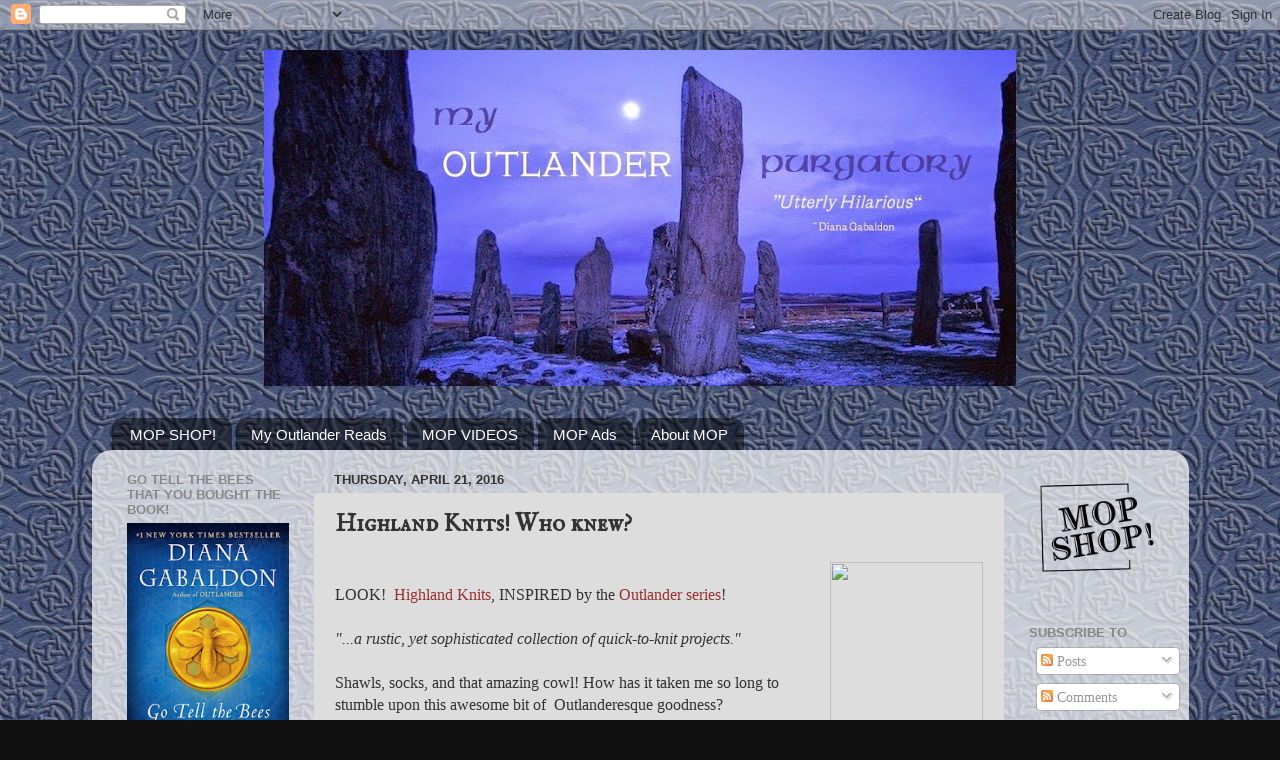

--- FILE ---
content_type: text/html; charset=utf-8
request_url: https://www.google.com/recaptcha/api2/aframe
body_size: 267
content:
<!DOCTYPE HTML><html><head><meta http-equiv="content-type" content="text/html; charset=UTF-8"></head><body><script nonce="TiIMxEOrmeS92P47yE4NkQ">/** Anti-fraud and anti-abuse applications only. See google.com/recaptcha */ try{var clients={'sodar':'https://pagead2.googlesyndication.com/pagead/sodar?'};window.addEventListener("message",function(a){try{if(a.source===window.parent){var b=JSON.parse(a.data);var c=clients[b['id']];if(c){var d=document.createElement('img');d.src=c+b['params']+'&rc='+(localStorage.getItem("rc::a")?sessionStorage.getItem("rc::b"):"");window.document.body.appendChild(d);sessionStorage.setItem("rc::e",parseInt(sessionStorage.getItem("rc::e")||0)+1);localStorage.setItem("rc::h",'1764834841337');}}}catch(b){}});window.parent.postMessage("_grecaptcha_ready", "*");}catch(b){}</script></body></html>